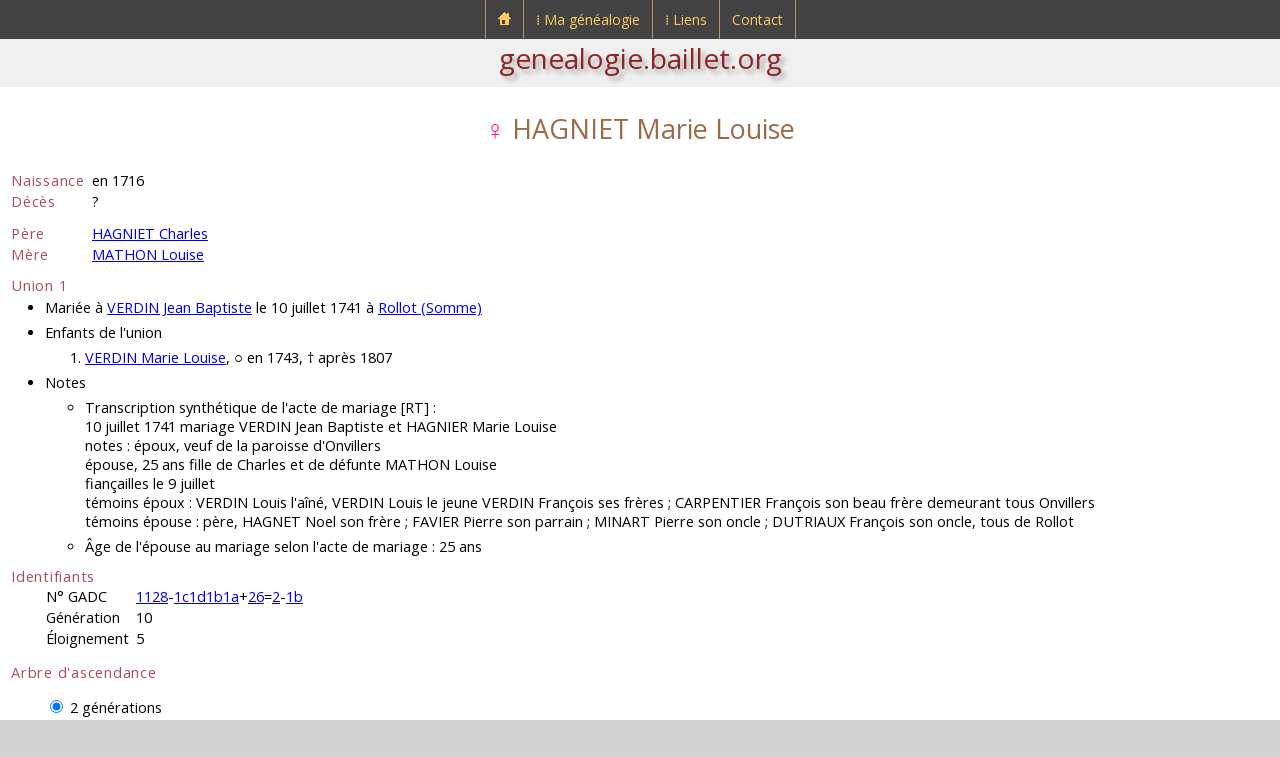

--- FILE ---
content_type: text/html; charset=UTF-8
request_url: https://genealogie.baillet.org/g/p/g10/1128-1c1d1b1a+26=2-1b,hagniet,marie.php
body_size: 3516
content:

<!doctype html>
<html lang="fr">
<head>
<meta charset="utf-8">
<title>Généalogie de Ludovic BAILLET - HAGNIET Marie Louise</title>
<meta name="description" content="genealogie.baillet.org : généalogie de Ludovic BAILLET">
<meta name="viewport" content="width=device-width, initial-scale=1">
<link rel="apple-touch-icon" href="../../../pix/apple-touch-icon.png">
<link rel="icon" href="../../../pix/favicon.png">
<link href="https://fonts.googleapis.com/css?family=Open+Sans:400,700,400italic,700italic&amp;subset=latin,latin-ext" rel="stylesheet" type="text/css">
<script src="https://cdn.baillet.org/j/jquery.js"></script>
<link href="../../../u/c/sl.css" rel="stylesheet">
<link href="../../../u/c/sg.css" rel="stylesheet">
<link href="../../../u/c/menu.css" rel="stylesheet">
<script>
$(document).ready(function()
{
	/* Mobile */
	$("#menu-trigger").on("click", function(){
		$("#menu").slideToggle();
	});
	$("a:contains('⁞')" ).append( "<span class=\"mobile\">&nbsp;▼</span>" );
	
	$("a").on("click", function(){
		if ($("#menu-trigger").css("display")!="none")
		{
			var $sub = null;
			if ($(this).next().hasClass("submenu0"))
				$sub = $(this).next();
			else
			if ($(this).next().next().hasClass("submenu"))
				$sub = $(this).next().next();
			if ($sub!=null)
				if ($sub.is(":visible"))
					$sub.css("display", "none");
				else
					$sub.css("display", "block");
			if ($(this).text()[0]=="⁞")
				return false;
		}
	});
	// iPad
	var isiPad = navigator.userAgent.match(/iPad/i) != null;
	if (isiPad) $("#menu ul").addClass("no-transition");
});
</script>
<meta name="keywords" content="BAILLET,Ludovic,généalogie,hagniet,marie,louise,charles,mathon">
<script>
$(function(){
$('input:radio').click(function(){
let val = parseInt($(this).val());
for (let i=5; i>1; i--)
{
if (i==val)
$("#d"+i).show();
else
$("#d"+i).hide();
}
});
});

function changeSize()
{
if ($("input:radio[name=generations]").is(":checked"))
{
let checkedVal = parseInt($("input[name='generations']:checked").val());
if ($('#dat3').is(':hidden') && checkedVal>=3)
$('#radiov2').prop("checked",true).trigger('click');
else
if ($('#dat4').is(':hidden') && checkedVal>=4)
$('#radiov3').prop("checked",true).trigger('click');
else
if ($('#dat5').is(':hidden') && checkedVal>=5)
$('#radiov4').prop("checked",true).trigger('click');
}
}
window.onresize = changeSize;

$(document).ready(function() {
changeSize();
});
</script>

</head>
<body>
<div id="header">

<nav id="menu-wrap">
	<div id="menu-trigger">Menu</div>
	<ul id="menu">
		<li>
			<a href="https://genealogie.baillet.org/index.php"><img src="https://genealogie.baillet.org/pix/accueil-genealogie-baillet.png" alt="Accueil genealogie.baillet.org" title="Accueil genealogie.baillet.org"></a>
		</li>
		<li>
			<a href="https://genealogie.baillet.org/menu/genealogie.php">&#x205e;&nbsp;Ma généalogie</a>
			<div class="submenu0">
				<ul>
					<li>
						<a href="https://genealogie.baillet.org/genealogie/genealogie.php">Accès</a><span class="menu-arrow"></span>
						<div class="submenu">
							<ul>
								<li><a href="https://genealogie.baillet.org/g/p/g01/1,baillet,ludovic.php">Sosa N°1</a></li>
								<li><a href="https://genealogie.baillet.org/g/patronymes.php">Patronymes</a></li>
								<li><a href="https://genealogie.baillet.org/g/generations.php">Générations</a></li>
								<li><a href="https://genealogie.baillet.org/g/lieux.php">Lieux</a></li>
								<li><a href="https://genealogie.baillet.org/g/tables.php">Tables</a></li>
								<li><a href="https://genealogie.baillet.org/g/remarquables.php">Remarquables</a></li>
							</ul>
						</div>
					</li>
					<li><a href="https://genealogie.baillet.org/genealogie/explications.php">Explications</a><span class="menu-empty"></span></li>
					<li><a href="https://genealogie.baillet.org/menu/mises-a-jour.php">Mises à jour</a><span class="menu-empty"></span></li>
				</ul>
			</div>
		</li>
		<li>
			<a href="https://genealogie.baillet.org/menu/liens.php">&#x205e;&nbsp;Liens</a>
			<div class="submenu0">
				<ul>
					<li><a href="https://genealogie.baillet.org/liens/genealogie.php">Généalogie</a><span class="menu-empty"></span></li>
					<li><a target="_blank" rel="noopener" href="https://www.baillet.org">Portail baillet.org</a><span class="menu-link"></span></li>
				</ul>
			</div>
		</li>
		<li>
			<a href="https://genealogie.baillet.org/contact/formulaire-de-contact.php">Contact</a>
		</li>
	</ul>
</nav>

<div id="submenu">
	<a href="https://genealogie.baillet.org">genealogie.baillet.org</a>
</div>
</div>
<svg xmlns="http://www.w3.org/2000/svg" style="display:none;">
<symbol id="triangleL" viewbox="0 0 1000 1000">
<polygon points="0,500 1000,0 1000,1000" style="fill:rgba(72,72,72,1.0);stroke:purple;stroke-width:1"/>
</symbol>
</svg>

<article>
<div class="subarticle">

<h1 class="name"><span class="sexF">&#x2640;</span> HAGNIET Marie Louise
</h1>

<table class="tgi1">
<tr>
<td class="big1">Naissance</td>
<td>en 1716</td>
</tr>

<tr>
<td class="big1">Décès</td>
<td>?</td>
</tr>



<tr>
<td colspan="2" class="sep1">&nbsp;</td>
</tr>
<tr>
<td class="big1">Père</td>
<td><a href="../g11/1128-1c1d1b1a+26,hagniet,charles.php">HAGNIET Charles</a></td>
</tr>
<tr>
<td class="big1">Mère</td>
<td><a href="../g11/1128-1c1d1b1a+26=2,mathon,louise.php">MATHON Louise</a></td>
</tr>
<tr>
<td colspan="2" class="sep1">&nbsp;</td>
</tr>
</table>

<p class="big1 decal0">Union 1</p>
<ul class="decal2">
<li>Mariée à <a href="1128-1c1d1b1a+26=2-1b=1,verdin,jean.php">VERDIN Jean Baptiste</a> le 10 juillet 1741 à <a href="../../lieux/c_tadc/tout/fra,somme,rollot.php">Rollot (Somme)</a></li>



<li>Enfants de l'union</li>
<ol>

<li><a href="../g09/1128-1c1d1b1a+26=2-1b1a,verdin,marie.php">VERDIN Marie Louise</a>, &#9675; en 1743, &#8224; après 1807</li>

</ol>


<li>Notes</li>
<ul class="notes">
<li>Transcription synthétique de l'acte de mariage [RT] :<br>10 juillet 1741 mariage VERDIN Jean Baptiste et HAGNIER Marie Louise<br>notes : époux, veuf de la paroisse d'Onvillers<br>      épouse, 25 ans fille de Charles et de défunte MATHON Louise<br>      fiançailles le 9 juillet<br>témoins époux : VERDIN Louis l'aîné, VERDIN Louis le jeune VERDIN François ses frères ; CARPENTIER François son beau frère demeurant tous Onvillers<br>témoins épouse : père, HAGNET Noel son frère ; FAVIER Pierre son parrain ; MINART Pierre son oncle ; DUTRIAUX François son oncle, tous de Rollot</li>

<li>Âge de l'épouse au mariage selon l'acte de mariage&nbsp;: 25 ans</li>




</ul>

</ul>

			
<p class="big1 decal0">Identifiants</p>
<div class="decal1">
<table class="tgi1">
<tr>
<td>N° GADC</td>
<td class="decaltdl"><a href="../g11/1128,lheureux,vincent.php">1128</a>-<a href="../g07/1128-1c1d1b1a,bultel,marie.php">1c1d1b1a</a>+<a href="../g11/1128-1c1d1b1a+26,hagniet,charles.php">26</a>=<a href="../g11/1128-1c1d1b1a+26=2,mathon,louise.php">2</a>-<a href="../g11/1128-1c1d1b1a+26=2,mathon,louise.php">1b</a></td>
</tr>
<tr>
<td>Génération</td>
<td class="decaltdl">10</td>
</tr>
<tr>
<td>Éloignement</td>
<td class="decaltdl">5</td>
</tr>
</table>
</div>
			

<p class="big1">Arbre d'ascendance</p>

<div class="decal1">
<form>
<div id="dats">



<div id="dat2">
<input type="radio" id="radiov2" name="generations" value="2" checked>
<label for="radiov2">2 générations</label>
</div>
</div>
</form>
</div>






			

<div id="d2">
<table id="t2">
<tr>
<td rowspan="2">
<div class="cellP">
<a href="#">HAGNIET Marie<br>Louise</a><br>
&#9675; en 1716<br>
&#8224; ?
</div>
</td>
<td>
<div class="cellPb">
<a href="../g11/1128-1c1d1b1a+26,hagniet,charles.php">HAGNIET Charles<br></a><br>
&#9675; en 1687<br>
&#8224; après 1766 à <a href="../../lieux/c_tadc/tout/fra,somme,rollot.php">Rollot (Somme)</a>
</div>
<div class="sideB">
</div>
<div class="cellU1">
<div class="cellU2">
&#9901; le 21/1/1713 à <a href="../../lieux/c_tadc/tout/fra,somme,rollot.php">Rollot (Somme)</a>
</div>
</div>
</td>
</tr>
<tr>
<td>
<div class="cellPt">
<a href="../g11/1128-1c1d1b1a+26=2,mathon,louise.php">MATHON Louise<br></a><br>
&#9675; en 1692<br>
&#8224; le 15/5/1719 à <a href="../../lieux/c_tadc/tout/fra,somme,rollot.php">Rollot (Somme)</a>
</div>
<div class="sideT">
</div>
<div class="sideA">
<svg class="ltri"><use href="#triangleL" /></svg>
</div>
</td>
</tr>
</table>
</div>





			

<p class="big1 decal0b">Famille proche connue</p>
<ul class="decal2">
<li>Frère germain
<ul>
<li><a href="1128-1c1d1b1a+26=2-1a,hagniet,noel.php">HAGNIET Noël</a> &#9675; le 26 décembre 1713 à <a href="../../lieux/c_tadc/tout/fra,somme,rollot.php">Rollot (Somme)</a>, &#8224; avant 1793</li>
</ul>
</li><li>Frères consanguins
<ul>
<li><a href="1128-1c1d1b1a+27-1b,hagniet,charles.php">HAGNIET Charles</a> &#9675; le 16 octobre 1722 à <a href="../../lieux/c_tadc/tout/fra,somme,rollot.php">Rollot (Somme)</a>, &#8224; ?</li><li><a href="../g09/1280-1b1a1a1g1c1a1a+56,hagniet,antoine.php">HAGNIET Antoine</a> &#9675; le 13 décembre 1729 à <a href="../../lieux/c_tadc/tout/fra,somme,rollot.php">Rollot (Somme)</a>, &#8224; le 13 septembre 1784 à <a href="../../lieux/c_tadc/tout/fra,somme,rollot.php">Rollot (Somme)</a></li>
</ul>
</li><li>Sœurs consanguines
<ul>
<li><a href="1128-1c1d1b1a+13,hagniet,marie.php">HAGNIET Marie Anne</a> &#9675; le 17 octobre 1720 à <a href="../../lieux/c_tadc/tout/fra,somme,rollot.php">Rollot (Somme)</a>, &#8224; le 25 mars 1764 à <a href="../../lieux/c_tadc/tout/fra,somme,rollot.php">Rollot (Somme)</a></li><li><a href="../g09/320-1b1a+5,hagniet,magdeleine.php">HAGNIET Magdeleine</a> &#9675; le 26 mars 1726 à <a href="../../lieux/c_tadc/tout/fra,somme,rollot.php">Rollot (Somme)</a>, &#8224; le 10 janvier 1764 à <a href="../../lieux/c_tadc/tout/fra,somme,rollot.php">Rollot (Somme)</a></li><li><a href="../g09/1302-1b1b1g1a+7,hagniet,marie.php">HAGNIET Marie Françoise</a> &#9675; le 18 juillet 1732 à <a href="../../lieux/c_tadc/tout/fra,somme,rollot.php">Rollot (Somme)</a>, &#8224; avant 1797</li><li><a href="1128-1c1d1b1a+27-1f,hagniet,marie.php">HAGNIET Marie Catherine</a> &#9675; le 27 novembre 1735 à <a href="../../lieux/c_tadc/tout/fra,somme,rollot.php">Rollot (Somme)</a>, &#8224; le 6 février 1804 à <a href="../../lieux/c_tadc/tout/fra,somme,rollot.php">Rollot (Somme)</a></li><li><a href="1128-1c1d1b1a+27-1g,hagniet,genevieve.php">HAGNIET Geneviève</a> &#9675; le 3 juin 1739 à <a href="../../lieux/c_tadc/tout/fra,somme,rollot.php">Rollot (Somme)</a>, &#8224; le 24 mai 1798 à <a href="../../lieux/c_tadc/tout/fra,somme,rollot.php">Rollot (Somme)</a></li>
</ul>
</li>
</ul>



<p class="big1 decal0b">Compléments liés à HAGNIET Marie Louise</p>
<ul class="decal2">
<li><a href="../../nf/g10/1128-1c1d1b1a+26=2-1b,hagniet,marie.php">Famille proche connue jusqu'au deuxième degré et au-delà</a></li>
<li><a href="../../as/g10/1128-1c1d1b1a+26=2-1b,hagniet,marie.php">Ascendance connue</a></li>
<li><a href="../../ta/g10/1128-1c1d1b1a+26=2-1b,hagniet,marie.php">Tableau d'ascendance</a></li>
<li><a href="../../d1/g10/1128-1c1d1b1a+26=2-1b,hagniet,marie.php">Descendance connue</a></li>
<li><a href="../../td1/g10/1128-1c1d1b1a+26=2-1b,hagniet,marie.php">Tableau de descendance connue</a></li>
</ul>


<p style="text-align:right;padding:6px">Réalisé avec le logiciel &#x1F333; <a rel="nofollow" target="_blank" href="https://genialogie.baillet.org">Génialogie</a></p>

<div id="globalBtn">
<p class="btn-m0d3n"><a href="../../../genealogie/genealogie.php">&#9668;&nbsp;Retour</a></p>
</div>

</div>
</article>

	<div id="copyright">
		<p>© <a href="https://genealogie.baillet.org">Ludovic Baillet</a> 2025</p>
	</div>

	<div id="footer">
		<p><a href="../../../index.php">Accueil</a><a href="../../../menu/global.php">Plan du site</a><a href="../../../contact/formulaire-de-contact.php">Contact</a></p>
	</div>
</body>



--- FILE ---
content_type: text/css
request_url: https://genealogie.baillet.org/u/c/sl.css
body_size: 411
content:
body {margin:0;background:lightgrey;min-width:320px;font-family:'Open Sans',sans-serif;font-size:14.5px;color:black;}
div {margin:0;padding:0;border:0;vertical-align:top;}
article {background-color:white;padding:1px 0 10px 0;margin:0 auto;z-index:1;position:relative;max-width:2048px}
.subarticle {display:block;padding:0 5px;}
#copyright {background-color:rgb(240,240,240);text-align:center;margin:0;padding:8px 0 0 0;}
#copyright p {margin:0;color:black;padding:0 0 10px 0;}
#footer {background-color:rgb(67,67,67);}
#footer p {padding:10px;margin:0;text-align:center;}
#footer p a {padding:10px;margin:0 4px;color:rgb(255,203,96);text-decoration:none;}
#footer p a:hover {cursor: pointer;background-color:rgb(37,37,37);color:rgb(189,189,255);}

#globalBtn {margin:12px auto 6px;text-align:center;}
p.btn-m0d3n
{
    display: inline-block;
    padding: 0.75em 3em;
    margin: 5px;
    background: rgb(67,67,67);
    border-radius: 3px;
    text-align: center;
    vertical-align: middle;
}
p.btn-m0d3n a
{
    color: rgb(255,203,96);
    font-weight: 400;
    text-decoration: none;
    cursor: pointer;
}
